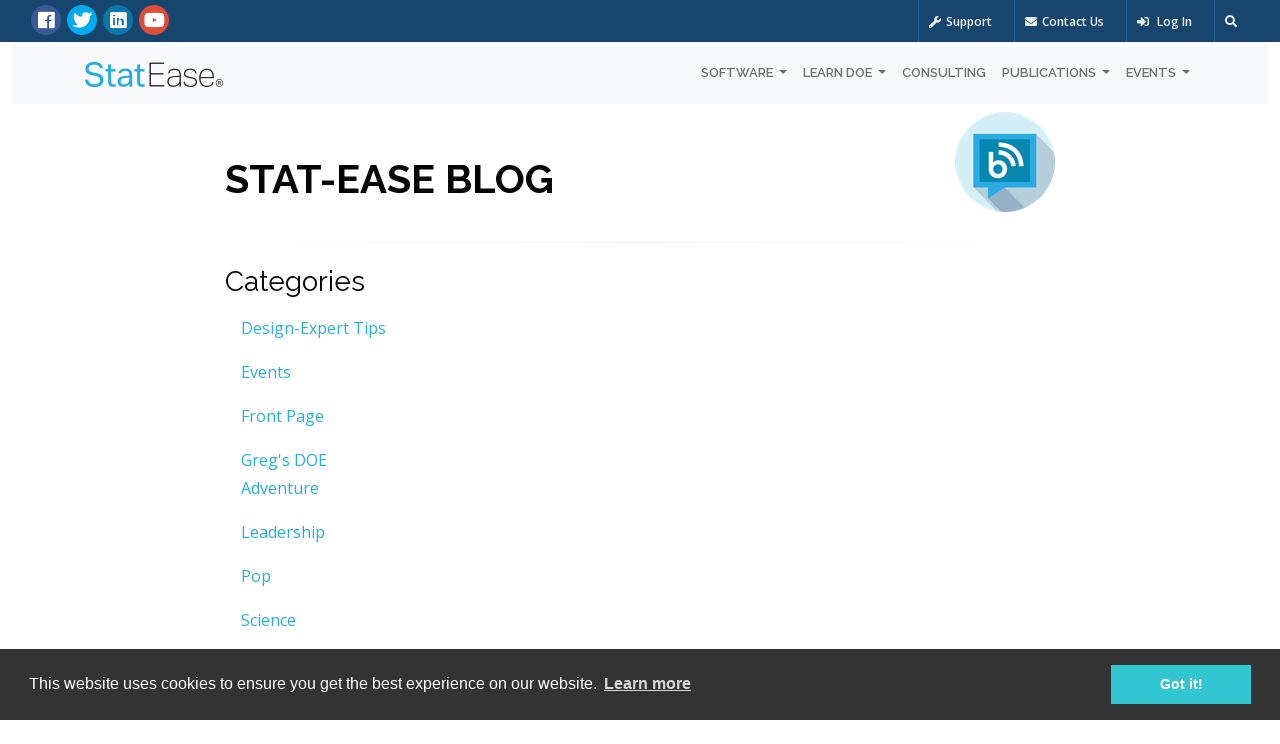

--- FILE ---
content_type: text/html; charset=utf-8
request_url: https://www.statease.com/blog/category/marketing/
body_size: 25102
content:

<!DOCTYPE html>
<!--[if lt IE 7]>      <html lang="en-gb" class="no-js lt-ie9 lt-ie8 lt-ie7"> <![endif]-->
<!--[if IE 7]>         <html lang="en-gb" class="no-js lt-ie9 lt-ie8"> <![endif]-->
<!--[if IE 8]>         <html lang="en-gb" class="no-js lt-ie9"> <![endif]-->
<!--[if gt IE 8]><!--> <html lang="en-gb" class="no-js"> <!--<![endif]-->
    <head>
        <title>Stat-Ease</title>

        <meta http-equiv="content-type" content="text/html; charset=UTF-8" />
        <meta name="created" content="21st Jan 2026 11:02" />
        <meta name="description" content="" />
        <meta name="viewport" content="width=device-width" />
        <meta name="robots" content="NOARCHIVE,NOCACHE" />

        <!-- Le HTML5 shim, for IE6-8 support of HTML elements -->
        <!--[if lt IE 9]>
        <script src="//html5shim.googlecode.com/svn/trunk/html5.js"></script>
        <![endif]-->

        
            <link rel="shortcut icon" href="https://cdn.statease.com/static/se/img/favicon.png" />
        

        
        
  
          <link rel="stylesheet" type="text/css" href="//cdnjs.cloudflare.com/ajax/libs/cookieconsent2/3.0.3/cookieconsent.min.css" />
          <link rel="stylesheet" href="https://use.fontawesome.com/releases/v5.8.1/css/all.css" integrity="sha384-50oBUHEmvpQ+1lW4y57PTFmhCaXp0ML5d60M1M7uH2+nqUivzIebhndOJK28anvf" crossorigin="anonymous">
          <link rel="stylesheet" href="https://cdnjs.cloudflare.com/ajax/libs/tempusdominus-bootstrap-4/5.0.1/css/tempusdominus-bootstrap-4.min.css" />
        
  <link rel="stylesheet" type="text/css" href="https://cdn.statease.com/static/se/css/styles.css" />


        
        

        

        
          
            <script type="text/javascript">var $zoho= $zoho || {};$zoho.salesiq = $zoho.salesiq || {widgetcode:"4d0cce88fc1684ea03ba3c2b1461c335bb8f010a7911984cd1fcd957b9774f84", values:{},ready:function(){}};var d=document;s=d.createElement("script");s.type="text/javascript"; s.id="zsiqscript";s.defer=true;s.src="https://salesiq.zoho.com/widget";t=d.getElementsByTagName("script")[0];t.parentNode.insertBefore(s,t);d.write("<div id='zsiqwidget'></div>");</script>

            <script type="text/javascript"> _linkedin_data_partner_id = "114988"; </script><script type="text/javascript"> (function(){var s = document.getElementsByTagName("script")[0]; var b = document.createElement("script"); b.type = "text/javascript";b.async = true; b.src = "https://snap.licdn.com/li.lms-analytics/insight.min.js"; s.parentNode.insertBefore(b, s);})(); </script> <noscript> <img height="1" width="1" style="display:none;" alt="" src="https://dc.ads.linkedin.com/collect/?pid=114988&fmt=gif" /> </noscript>

          
        
    </head>

    <body id="default" class="template-blogindexpage">
        
        
    <div class="site-content container-fluid">

      
      <div class="row top-bar-dark px-3">
  <div class="col-sm-4 d-sm-inline-block d-none">
    <div class="top-bar-socials">
      <a href="https://www.facebook.com/Stat-Ease-Inc-245777992103427" class="social-icon-sm si-dark si-gray-round si-colored-facebook">
        <i class="fab fa-facebook"></i>
        <i class="fab fa-facebook"></i>
      </a>
      <a href="https://twitter.com/statease" class="social-icon-sm si-dark si-gray-round si-colored-twitter">
        <i class="fab fa-twitter"></i>
        <i class="fab fa-twitter"></i>
      </a>
      <a href="https://www.linkedin.com/groups/1774153/" class="social-icon-sm si-dark si-gray-round si-colored-linkedin">
        <i class="fab fa-linkedin"></i>
        <i class="fab fa-linkedin"></i>
      </a>
      <a href="https://www.youtube.com/channel/UCzf_5--odkQ4w25m5r09bWA" class="social-icon-sm si-dark si-gray-round si-colored-google-plus">
        <i class="fab fa-youtube"></i>
        <i class="fab fa-youtube"></i>
      </a>
    </div>
  </div>
  <div class="col-sm-8 text-end">
    <ul class="list-inline top-dark-right">
      <li class="list-inline-item d-lg-inline-block d-none"><a href="/immediatehelp"><i class="fa fa-wrench"></i>Support</a></li>
      <li class="list-inline-item d-lg-inline-block d-none"><a href="/about-us/contact/"><i class="fa fa-envelope"></i>Contact Us</a></li>
      
        <li class="list-inline-item"><a href="/accounts/login/"><i class="fas fa-sign-in-alt"></i> Log In</a></li>
      
      <li class="list-inline-item"><a class="topbar-icons" href="#"><span><i class="fa fa-search top-search"></i></span></a></li>
    </ul>
    <div class="search">
      <form role="form" action="/search">
        <input name="addsearch" type="text" class="form-control" autocomplete="off" placeholder="Search...">
        <span class="search-close"><i class="fa fa-times"></i></span>
      </form>
    </div>
  </div>
</div>

      <div class="navbar navbar-expand-lg navbar-light bg-light" role="navigation">
  <div class="container position-relative">
    
<a class="navbar-brand" href="/"><img src="https://cdn.statease.com/static/se/img/logo_se_text.png" alt="Stat-Ease logo" /></a>

    <button type="button" class="navbar-toggler float-end" data-toggle="collapse" data-target="#navbarContent">
      <span class="navbar-toggler-icon"></span>
    </button>
    <div class="navbar-collapse collapse" id="navbarContent">
      <ul class="navbar-nav ms-auto">
        <li class="nav-item dropdown">
          <a href="#" class="nav-link dropdown-toggle" id="softwareDropdown" role="button" data-toggle="dropdown" aria-haspopup="true" aria-expanded="false">
            Software
          </a>
          <div class="dropdown-menu" aria-labelledby="softwareDropdown">
            <a class="dropdown-item" href="/software/se360/">Stat-Ease 360®</a>
            <a class="dropdown-item" href="/software/design-expert/">Design-Expert®</a>
            <a class="dropdown-item" href="/software/academic-request/">Academic Licensing</a>
            <a class="dropdown-item" href="/docs/latest/tutorials/">Tutorials</a>
            <a class="dropdown-item" href="/software/registration/">Registration</a>
            <a class="dropdown-item" href="/software/compliance/">Compliance Statements</a>
            <a class="dropdown-item" href="/docs/latest/install-faq/">Installation FAQ</a>
            <a class="dropdown-item" href="/accounts/licenses/">Downloads &amp; Updates</a>
          </div>
        </li>
        <li class="nav-item dropdown">
          <a href="#" class="nav-link dropdown-toggle" id="trainingDropdown" role="button" data-toggle="dropdown" aria-haspopup="true" aria-expanded="false">
            Learn DOE
          </a>
          <div class="dropdown-menu" aria-labelledby="trainingDropdown">
            <a class="dropdown-item" href="/training/quick-start-resources/">Quick Start Resources</a>
            <a class="dropdown-item" href="/training/workshops/">Public Training</a>
            <a class="dropdown-item" href="/training/on-site/">On-Site Training</a>
            <a class="dropdown-item" href="/webinars/">Webinars</a>
            <a class="dropdown-item" style="text-transform:none;" href="/training/academy/">Stat-Ease Academy (eLearning)</a>
          </div>
        </li>
        <li class="nav-item"><a class="nav-link" href="/consulting/">Consulting</a></li>
        <li class="nav-item dropdown">
          <a href="#" class="nav-link dropdown-toggle" id="publicationsDropdown" role="button" data-toggle="dropdown" aria-haspopup="true" aria-expanded="false">
            Publications
          </a>
          <div class="dropdown-menu" aria-labelledby="publicationsDropdown">
            <a class="dropdown-item" href="/publications/books/">Books</a>
            <a class="dropdown-item" href="/case-studies/">Case Studies/White Papers</a>
            <a class="dropdown-item" href="/publications/stat-teaser-newsletter/">The Stat-Teaser Newsletter</a>
            <a class="dropdown-item" href="/publications/doe-faq-alert/">DOE FAQ Alert</a>
            <a class="dropdown-item" href="/blog/">Blog</a>
            <a class="dropdown-item" href="/about-us/newsroom/">Newsroom</a>
          </div>
        </li>
        <li class="nav-item dropdown">
          <a href="#" class="nav-link dropdown-toggle" id="eventsDropdown" role="button" data-toggle="dropdown" aria-haspopup="true" aria-expanded="false">
            Events
          </a>
          <div class="dropdown-menu dropdown-menu-right" aria-labelledby="eventsDropdown">
            <a class="dropdown-item" href="/events/">Event List</a>
            <a class="dropdown-item" href="/events/doe-user-meetings/">DOE Meetings</a>
            <a class="dropdown-item" href="/webinars/">Webinars</a>
          </div>
        </li>
      </ul>
    </div>
  </div>
</div>


      
        
        <div class="row justify-content-center mt-2">
          <div class="col-lg-8">
            



<div id="messages">

</div>

            <div id="content_inner">
              
<div class="row">
  <div class="col-auto mb-2 text-center my-auto">
    <h1 class="text-uppercase">Stat-Ease Blog</h1>
    
  </div>
  <div class="col-auto text-center d-md-block d-none ms-auto mb-2">
    <img alt="Blog" class="img-fluid" height="100" src="https://cdn.statease.com/media/public/images/StatEase_Blog.2e16d0ba.fill-100x100.png" width="100">
  </div>
</div>
<hr>
<div class="row">
  <div class="d-none d-md-block col-md-3">
    

<h3>Categories</h3>
<ul class="nav flex-column">
  
    <li class="nav-item">
      <a class="nav-link" href="/blog/category/design-expert-tips/">
        Design-Expert Tips
      </a>
    </li>
  
    <li class="nav-item">
      <a class="nav-link" href="/blog/category/events/">
        Events
      </a>
    </li>
  
    <li class="nav-item">
      <a class="nav-link" href="/blog/category/front-page/">
        Front Page
      </a>
    </li>
  
    <li class="nav-item">
      <a class="nav-link" href="/blog/category/gregs-doe-adventure/">
        Greg&#x27;s DOE Adventure
      </a>
    </li>
  
    <li class="nav-item">
      <a class="nav-link" href="/blog/category/leadership/">
        Leadership
      </a>
    </li>
  
    <li class="nav-item">
      <a class="nav-link" href="/blog/category/pop/">
        Pop
      </a>
    </li>
  
    <li class="nav-item">
      <a class="nav-link" href="/blog/category/science/">
        Science
      </a>
    </li>
  
    <li class="nav-item">
      <a class="nav-link" href="/blog/category/welcome/">
        Welcome
      </a>
    </li>
  
    <li class="nav-item">
      <a class="nav-link" href="/blog/category/beginner/">
        Beginner
      </a>
    </li>
  
    <li class="nav-item">
      <a class="nav-link" href="/blog/category/advanced/">
        Advanced
      </a>
    </li>
  
    <li class="nav-item">
      <a class="nav-link" href="/blog/category/intermediate/">
        Intermediate
      </a>
    </li>
  
    <li class="nav-item">
      <a class="nav-link" href="/blog/category/managerial/">
        Managerial
      </a>
    </li>
  
    <li class="nav-item">
      <a class="nav-link" href="/blog/category/medical-device/">
        Medical Device
      </a>
    </li>
  
    <li class="nav-item">
      <a class="nav-link" href="/blog/category/case-study/">
        Case Study
      </a>
    </li>
  
    <li class="nav-item">
      <a class="nav-link" href="/blog/category/factorial/">
        Factorial
      </a>
    </li>
  
    <li class="nav-item">
      <a class="nav-link" href="/blog/category/mixture/">
        Mixture
      </a>
    </li>
  
    <li class="nav-item">
      <a class="nav-link" href="/blog/category/chemical/">
        Chemical
      </a>
    </li>
  
    <li class="nav-item">
      <a class="nav-link" href="/blog/category/mva/">
        Multivariate Analysis
      </a>
    </li>
  
    <li class="nav-item">
      <a class="nav-link" href="/blog/category/pharma/">
        Pharma
      </a>
    </li>
  
    <li class="nav-item">
      <a class="nav-link" href="/blog/category/split-plot/">
        Split-Plot
      </a>
    </li>
  
    <li class="nav-item">
      <a class="nav-link" href="/blog/category/coatings/">
        Coatings
      </a>
    </li>
  
    <li class="nav-item">
      <a class="nav-link" href="/blog/category/optimization/">
        Optimization
      </a>
    </li>
  
    <li class="nav-item">
      <a class="nav-link" href="/blog/category/mining/">
        Mining
      </a>
    </li>
  
    <li class="nav-item">
      <a class="nav-link" href="/blog/category/validation/">
        Validation
      </a>
    </li>
  
    <li class="nav-item">
      <a class="nav-link" href="/blog/category/design-of-experiments/">
        General DOE
      </a>
    </li>
  
    <li class="nav-item">
      <a class="nav-link" href="/blog/category/mfg/">
        General Manufacturing
      </a>
    </li>
  
    <li class="nav-item">
      <a class="nav-link" href="/blog/category/power/">
        Power &amp; Precision
      </a>
    </li>
  
    <li class="nav-item">
      <a class="nav-link" href="/blog/category/defense/">
        Defense
      </a>
    </li>
  
    <li class="nav-item">
      <a class="nav-link" href="/blog/category/bioscience/">
        Bioscience
      </a>
    </li>
  
    <li class="nav-item">
      <a class="nav-link" href="/blog/category/home-experiments/">
        Home Experiments
      </a>
    </li>
  
    <li class="nav-item">
      <a class="nav-link" href="/blog/category/optimal-design/">
        Optimal Design
      </a>
    </li>
  
    <li class="nav-item">
      <a class="nav-link" href="/blog/category/polymers/">
        Polymers
      </a>
    </li>
  
    <li class="nav-item">
      <a class="nav-link" href="/blog/category/stats/">
        Other Statistics
      </a>
    </li>
  
    <li class="nav-item">
      <a class="nav-link" href="/blog/category/oil-and-gas/">
        Oil &amp; Gas
      </a>
    </li>
  
    <li class="nav-item">
      <a class="nav-link" href="/blog/category/metallurgy/">
        Metallurgy
      </a>
    </li>
  
    <li class="nav-item">
      <a class="nav-link" href="/blog/category/agriculture/">
        Agriculture
      </a>
    </li>
  
    <li class="nav-item">
      <a class="nav-link" href="/blog/category/semiconductors/">
        Semiconductors
      </a>
    </li>
  
    <li class="nav-item">
      <a class="nav-link" href="/blog/category/rubber-plastics/">
        Rubber &amp; Plastics
      </a>
    </li>
  
    <li class="nav-item">
      <a class="nav-link" href="/blog/category/aerospace/">
        Aerospace
      </a>
    </li>
  
    <li class="nav-item">
      <a class="nav-link" href="/blog/category/any/">
        Any
      </a>
    </li>
  
    <li class="nav-item">
      <a class="nav-link" href="/blog/category/primer/">
        Primer
      </a>
    </li>
  
    <li class="nav-item">
      <a class="nav-link" href="/blog/category/review/">
        Review
      </a>
    </li>
  
    <li class="nav-item">
      <a class="nav-link" href="/blog/category/home/">
        Home
      </a>
    </li>
  
    <li class="nav-item">
      <a class="nav-link" href="/blog/category/marketing/">
        Marketing
      </a>
    </li>
  
    <li class="nav-item">
      <a class="nav-link" href="/blog/category/packaging/">
        Packaging
      </a>
    </li>
  
    <li class="nav-item">
      <a class="nav-link" href="/blog/category/printing/">
        Printing
      </a>
    </li>
  
    <li class="nav-item">
      <a class="nav-link" href="/blog/category/waste-treatment/">
        Waste Treatment
      </a>
    </li>
  
    <li class="nav-item">
      <a class="nav-link" href="/blog/category/adhesives/">
        Adhesives
      </a>
    </li>
  
    <li class="nav-item">
      <a class="nav-link" href="/blog/category/auto/">
        Auto
      </a>
    </li>
  
    <li class="nav-item">
      <a class="nav-link" href="/blog/category/manuscript/">
        Manuscript
      </a>
    </li>
  
    <li class="nav-item">
      <a class="nav-link" href="/blog/category/education/">
        Education
      </a>
    </li>
  
    <li class="nav-item">
      <a class="nav-link" href="/blog/category/manufacturing/">
        Manufacturing
      </a>
    </li>
  
    <li class="nav-item">
      <a class="nav-link" href="/blog/category/personal_care/">
        Personal Care
      </a>
    </li>
  
    <li class="nav-item">
      <a class="nav-link" href="/blog/category/nonmanufacturing/">
        Non-Manufacturing
      </a>
    </li>
  
    <li class="nav-item">
      <a class="nav-link" href="/blog/category/paper/">
        Paper
      </a>
    </li>
  
    <li class="nav-item">
      <a class="nav-link" href="/blog/category/ceramics/">
        Ceramics
      </a>
    </li>
  
    <li class="nav-item">
      <a class="nav-link" href="/blog/category/healthcarepackaging/">
        Healthcare Packaging
      </a>
    </li>
  
    <li class="nav-item">
      <a class="nav-link" href="/blog/category/biopharma/">
        Biopharma
      </a>
    </li>
  
    <li class="nav-item">
      <a class="nav-link" href="/blog/category/overview/">
        Overview
      </a>
    </li>
  
    <li class="nav-item">
      <a class="nav-link" href="/blog/category/pure-error/">
        Pure error
      </a>
    </li>
  
    <li class="nav-item">
      <a class="nav-link" href="/blog/category/latin-square/">
        Latin Square
      </a>
    </li>
  
    <li class="nav-item">
      <a class="nav-link" href="/blog/category/robust_design/">
        Robust Design
      </a>
    </li>
  
    <li class="nav-item">
      <a class="nav-link" href="/blog/category/biochemistry/">
        Biochemistry
      </a>
    </li>
  
    <li class="nav-item">
      <a class="nav-link" href="/blog/category/technical-paper/">
        Technical (&#x27;White&#x27;) Paper
      </a>
    </li>
  
    <li class="nav-item">
      <a class="nav-link" href="/blog/category/rsm/">
        Response Surface Methods (RSM)
      </a>
    </li>
  
    <li class="nav-item">
      <a class="nav-link" href="/blog/category/paint-and-coatings/">
        Paint &amp; Coatings
      </a>
    </li>
  
    <li class="nav-item">
      <a class="nav-link" href="/blog/category/six-sigma/">
        Six Sigma
      </a>
    </li>
  
    <li class="nav-item">
      <a class="nav-link" href="/blog/category/food/">
        Food
      </a>
    </li>
  
    <li class="nav-item">
      <a class="nav-link" href="/blog/category/poe/">
        Propagation of error (POE)
      </a>
    </li>
  
    <li class="nav-item">
      <a class="nav-link" href="/blog/category/highway-and-street-construction/">
        Highway and Street Construction
      </a>
    </li>
  
    <li class="nav-item">
      <a class="nav-link" href="/blog/category/ask-an-expert/">
        Ask An Expert
      </a>
    </li>
  
</ul>

  </div>
  <div class="col-md-9">

    
    

    
    <ul class="pagination justify-content-center mb-4">
    
    </ul>

  </div>
</div>


            </div>
            
            
          </div>
        </div>
      
    </div>

    <footer class="footer">
  <div class="container">
    <div class="row">
      <div class="col-md-3 col-sm-6 margin10">
        <div class="footer-col">
          <h3>About Stat-Ease</h3>
          <ul class="list-unstyled contact">
            <li><p><strong><a href="/about-us">About Us</a></strong></p></li>
            <li><p><strong><a href="/about-us/history">History of Stat-Ease</a></strong></p></li>
            <li><p><strong><a href="/about-us/privacy">Privacy Policy</a></strong></p></li>
          </ul>
        </div>
      </div><!--footer col-->
      <div class="col-md-3 col-sm-6 margin30">
        <div class="footer-col">
          <h3>Contact Us</h3>

          <ul class="list-unstyled contact">
            <li><p><a href="/about-us/contact">Our Location</a></p></li>
            <li><p><a href="/about-us/contact/general-contact">Email Us</a></p></li>
          </ul>
        </div>
      </div><!--footer col-->
      <div class="col-md-3 col-sm-6 margin30">
        <div class="footer-col">
          <h3>Shortcuts</h3>
          <ul class="list-inline f2-work">
            <li class="list-inline-item">
              <a href="/blog/" class="social-icon">
                <i class="fas fa-blog"></i>
                <i class="fas fa-blog"></i>
              </a>
              <a href="/blog/"><p>Blog</p></a>
            </li>
            <li class="list-inline-item">
              <a href="/about-us/employment/" class="social-icon">
                <i class="fas fa-flask"></i>
                <i class="fas fa-flask"></i>
              </a>
              <a href="/about-us/employment/"><p>Jobs</p></a>
            </li>
            <li class="list-inline-item">
              <a href="/about-us/newsroom" class="social-icon">
                <i class="fas fa-newspaper"></i>
                <i class="fas fa-newspaper"></i>
              </a>
              <a href="/about-us/newsroom"><p>Newsroom</p></a>
            </li>
            <li class="list-inline-item">
              <a href="/events/eventshome.html" class="social-icon">
                <i class="fas fa-calendar"></i>
                <i class="fas fa-calendar"></i>
              </a>
              <a href="/events/eventshome.html"><p>Events</p></a>
            </li>
          </ul>
        </div>
      </div><!--footer col-->
      <div class="col-md-3 col-sm-6 margin30">
        <div class="footer-col">
          <h3>Follow Us</h3>
          <p>
            Sign up for our bi-monthly newsletter with frequently asked questions about design of experiments.
          </p>
          <p><a href="/publications/signup/" class="btn btn-theme-bg btn-lg">Sign Up</a></p>
          <ul class="list-inline footer-social">
            <li>
              <a href="https://www.facebook.com/Stat-Ease-Inc-245777992103427" class="social-icon-sm si-dark si-gray-round si-colored-facebook">
                <i class="fab fa-facebook"></i>
                <i class="fab fa-facebook"></i>
              </a>
            </li>
            <li>
              <a href="https://instagram.com/stateaseinc" class="social-icon-sm si-dark si-gray-round si-colored-instagram">
                <i class="fab fa-instagram"></i>
                <i class="fab fa-instagram"></i>
              </a>
            </li>
            <li>
              <a href="https://www.linkedin.com/company/215022" class="social-icon-sm si-dark si-gray-round si-colored-linkedin">
                <i class="fab fa-linkedin"></i>
                <i class="fab fa-linkedin"></i>
              </a>
            </li>
            <li>
              <a href="https://www.youtube.com/c/StatisticsMadeEasybyStatEase" class="social-icon-sm si-dark si-gray-round si-colored-google-plus">
                <i class="fab fa-youtube"></i>
                <i class="fab fa-youtube"></i>
              </a>
            </li>
          </ul>          
        </div>
      </div><!--footer col-->
    </div>

    <div class="row">
  <div class="col-md-12 text-center">
    <div class="footer-btm">
      <span>&copy; Stat-Ease, Inc. 2026. Design-Expert® Software is a registered trademark of Stat-Ease, Inc.</span><br>
      <span><a href="/about-us/privacy/">Privacy Policy.</a> <a href="/about-us/terms-of-service/">Terms of Service.</a></span>
    </div>
  </div>
</div>


  </div>
</footer><!--default footer end here-->



        
        
  
            <!-- jQuery -->
            <script src="//cdnjs.cloudflare.com/ajax/libs/cookieconsent2/3.0.3/cookieconsent.min.js"></script>
            <script src="https://code.jquery.com/jquery-3.3.1.min.js" integrity="sha256-FgpCb/KJQlLNfOu91ta32o/NMZxltwRo8QtmkMRdAu8=" crossorigin="anonymous"></script>
            <script src="https://cdnjs.cloudflare.com/ajax/libs/popper.js/1.14.7/umd/popper.min.js" integrity="sha384-UO2eT0CpHqdSJQ6hJty5KVphtPhzWj9WO1clHTMGa3JDZwrnQq4sF86dIHNDz0W1" crossorigin="anonymous"></script>
            <script src="https://stackpath.bootstrapcdn.com/bootstrap/4.3.1/js/bootstrap.min.js" integrity="sha384-JjSmVgyd0p3pXB1rRibZUAYoIIy6OrQ6VrjIEaFf/nJGzIxFDsf4x0xIM+B07jRM" crossorigin="anonymous"></script>
            <script type="text/javascript" src="https://cdnjs.cloudflare.com/ajax/libs/moment.js/2.22.2/moment.min.js"></script>
            <script type="text/javascript" src="https://cdnjs.cloudflare.com/ajax/libs/tempusdominus-bootstrap-4/5.0.1/js/tempusdominus-bootstrap-4.min.js"></script>
        


        
        
  
        
  <script src="https://cdn.statease.com/static/oscar/js/oscar/ui.js" type="text/javascript" charset="utf-8"></script>


        
        
<script type="text/javascript" src="https://cdnjs.cloudflare.com/ajax/libs/mathjax/2.7.1/MathJax.js?config=TeX-AMS-MML_HTMLorMML"></script>

    

    
          <script src="https://cdn.statease.com/static/CACHE/js/output.b55820495795.js"></script>
        



        
        <script type="text/javascript">
            $(function() {
              
    
    oscar.init();
    $('[data-toggle="tooltip"]').tooltip()

            });

        </script>

        
    </body>
</html>
